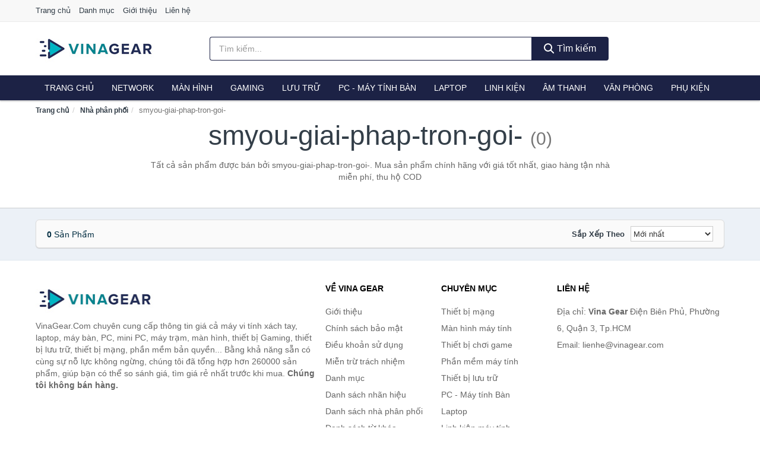

--- FILE ---
content_type: text/html; charset=UTF-8
request_url: https://vinagear.com/nha-phan-phoi/smyou-giai-phap-tron-goi-/
body_size: 7172
content:
<!DOCTYPE html><html lang="vi"><head prefix="og: http://ogp.me/ns# fb: http://ogp.me/ns/fb# article: http://ogp.me/ns/article#"><meta charset="utf-8"><!--[if IE]><meta http-equiv='X-UA-Compatible' content='IE=edge,chrome=1'><![endif]--><meta name="viewport" content="width=device-width,minimum-scale=1,initial-scale=1"><title>Nhà phân phối: smyou-giai-phap-tron-goi- (có tất cả 0 sản phẩm) | VinaGear.Com</title><meta name="description" content="Tất cả sản phẩm được bán bởi smyou-giai-phap-tron-goi-. Mua sản phẩm chính hãng với giá tốt nhất, giao hàng tận nhà miễn phí, thu hộ COD"><meta name="keywords" content="smyou-giai-phap-tron-goi-"><meta name="robots" content="noodp"/><meta itemprop="name" content="Nhà phân phối: smyou-giai-phap-tron-goi- (có tất cả 0 sản phẩm) | VinaGear.Com"><meta itemprop="description" content="Tất cả sản phẩm được bán bởi smyou-giai-phap-tron-goi-. Mua sản phẩm chính hãng với giá tốt nhất, giao hàng tận nhà miễn phí, thu hộ COD"><meta itemprop="image" content="https://c.mgg.vn/d/vinagear.com/img/logo.jpg"><meta name="twitter:card" content="summary"><meta name="twitter:site" content="VinaGear.Com"><meta name="twitter:title" content="Nhà phân phối: smyou-giai-phap-tron-goi- (có tất cả 0 sản phẩm) | VinaGear.Com"><meta name="twitter:description" content="Tất cả sản phẩm được bán bởi smyou-giai-phap-tron-goi-. Mua sản phẩm chính hãng với giá tốt nhất, giao hàng tận nhà miễn phí, thu hộ COD"><meta name="twitter:creator" content="@VinaGear.Com"><meta name="twitter:image" content="https://c.mgg.vn/d/vinagear.com/img/logo.jpg"><meta property="og:title" content="Nhà phân phối: smyou-giai-phap-tron-goi- (có tất cả 0 sản phẩm) | VinaGear.Com" /><meta property="og:type" content="website" /><meta property="og:url" content="https://vinagear.com/nha-phan-phoi/smyou-giai-phap-tron-goi-/" /><meta property="og:image" content="https://c.mgg.vn/d/vinagear.com/img/logo.jpg" /><meta property="og:description" content="Tất cả sản phẩm được bán bởi smyou-giai-phap-tron-goi-. Mua sản phẩm chính hãng với giá tốt nhất, giao hàng tận nhà miễn phí, thu hộ COD" /><meta property="og:locale" content="vi_VN" /><meta property="og:site_name" content="Vina Gear" /><meta property="fb:app_id" content="673380836669516"/><link rel="canonical" href="https://vinagear.com/nha-phan-phoi/smyou-giai-phap-tron-goi-/" /><link rel="apple-touch-icon" sizes="180x180" href="https://c.mgg.vn/d/vinagear.com/img/icons/apple-touch-icon.png"><link rel="icon" type="image/png" sizes="32x32" href="https://c.mgg.vn/d/vinagear.com/img/icons/favicon-32x32.png"><link rel="icon" type="image/png" sizes="16x16" href="https://c.mgg.vn/d/vinagear.com/img/icons/favicon-16x16.png"><link rel="manifest" href="https://vinagear.com/webmanifest.json"><link rel="mask-icon" href="https://c.mgg.vn/d/vinagear.com/img/icons/safari-pinned-tab.svg" color="#1c2245"><link rel="shortcut icon" href="/favicon.ico"><meta name="apple-mobile-web-app-title" content="Vina Gear"><meta name="application-name" content="Vina Gear"><meta name="msapplication-TileColor" content="#1c2245"><meta name="msapplication-TileImage" content="https://c.mgg.vn/d/vinagear.com/img/icons/mstile-144x144.png"><meta name="msapplication-config" content="https://c.mgg.vn/d/vinagear.com/img/icons/browserconfig.xml"><meta name="theme-color" content="#1c2245"><style type="text/css">html{font-family:-apple-system,BlinkMacSystemFont,"Segoe UI",Roboto,"Helvetica Neue",Arial,"Noto Sans",sans-serif,"Apple Color Emoji","Segoe UI Emoji","Segoe UI Symbol","Noto Color Emoji";-webkit-text-size-adjust:100%;-ms-text-size-adjust:100%}body{margin:0}article,aside,details,figcaption,figure,footer,header,hgroup,main,menu,nav,section,summary{display:block}audio,canvas,progress,video{display:inline-block;vertical-align:baseline}audio:not([controls]){display:none;height:0}[hidden],template{display:none}a{background-color:transparent}a:active,a:hover{outline:0}abbr[title]{border-bottom:1px dotted}b,strong{font-weight:600}dfn{font-style:italic}h1{margin:.67em 0;font-size:2em}mark{color:#000;background:#ff0}small{font-size:80%}sub,sup{position:relative;font-size:75%;line-height:0;vertical-align:baseline}sup{top:-.5em}sub{bottom:-.25em}img{border:0}svg:not(:root){overflow:hidden}figure{margin:1em 40px}hr{height:0;-webkit-box-sizing:content-box;-moz-box-sizing:content-box;box-sizing:content-box}pre{overflow:auto}code,kbd,pre,samp{font-family:monospace,monospace;font-size:1em}button,input,optgroup,select,textarea{margin:0;font:inherit;color:inherit}button{overflow:visible}button,select{text-transform:none}button,html input[type=button],input[type=reset],input[type=submit]{-webkit-appearance:button;cursor:pointer}button[disabled],html input[disabled]{cursor:default}button::-moz-focus-inner,input::-moz-focus-inner{padding:0;border:0}input{line-height:normal}input[type=checkbox],input[type=radio]{-webkit-box-sizing:border-box;-moz-box-sizing:border-box;box-sizing:border-box;padding:0}input[type=number]::-webkit-inner-spin-button,input[type=number]::-webkit-outer-spin-button{height:auto}input[type=search]{-webkit-box-sizing:content-box;-moz-box-sizing:content-box;box-sizing:content-box;-webkit-appearance:textfield}input[type=search]::-webkit-search-cancel-button,input[type=search]::-webkit-search-decoration{-webkit-appearance:none}fieldset{padding:.35em .625em .75em;margin:0 2px;border:1px solid silver}legend{padding:0;border:0}textarea{overflow:auto}optgroup{font-weight:600}table{border-spacing:0;border-collapse:collapse}td,th{padding:0}</style><link href="https://c.mgg.vn/d/vinagear.com/css/s1.css" rel="stylesheet"><!--[if lt IE 9]><script src="https://oss.maxcdn.com/html5shiv/3.7.3/html5shiv.min.js"></script><script src="https://oss.maxcdn.com/respond/1.4.2/respond.min.js"></script><![endif]--><script src="https://cdn.onesignal.com/sdks/OneSignalSDK.js" async=""></script><script>var OneSignal = window.OneSignal || [];OneSignal.push(function() {OneSignal.init({appId: "9af9bb25-326f-4823-9576-2f17a34cd689"});});</script></head><body itemscope="" itemtype="http://schema.org/WebPage"><div id="header-top"><header itemscope="" itemtype="http://schema.org/WPHeader"><div id="top-header" class="hidden-xs"><div class="container"><div class="row"><div class="col-sm-12"><a href="https://vinagear.com/" title="Trang chủ">Trang chủ</a> <a href="https://vinagear.com/danh-muc/" title="Danh mục">Danh mục</a> <a href="https://vinagear.com/p/gioi-thieu.html" title="Giới thiệu">Giới thiệu</a> <a href="https://vinagear.com/p/lien-he.html" title="Liên hệ">Liên hệ</a></div></div></div></div><div id="main-header"><div class="container"><div class="row"><div class="col-xs-12 col-sm-4 col-md-3"><button type="button" class="visible-xs bnam-menu is-closed" data-toggle="offcanvas" aria-label="Menu"><span class="hamb-top"></span><span class="hamb-middle"></span><span class="hamb-bottom"></span></button><a href="https://vinagear.com/" class="logo" itemprop="headline" title="VinaGear.Com"><img data-original="https://c.mgg.vn/d/vinagear.com/img/logo_header.jpg" class="lazy" alt="Vina Gear" src="[data-uri]" width="auto" height="auto"><noscript><img src="https://c.mgg.vn/d/vinagear.com/img/logo_header.jpg" alt="Vina Gear" srcset="https://c.mgg.vn/d/vinagear.com/img/logo_header@2x.jpg 2x"></noscript><span class="hidden" itemprop="description">Vina Gear</span></a></div><div id="header-search" class="hidden-xs col-sm-8 col-md-7"><form method="GET" action="https://vinagear.com/" itemprop="potentialAction" itemscope="" itemtype="http://schema.org/SearchAction"><meta itemprop="target" content="https://vinagear.com/?s={s}"><div class="input-group form"><input type="text" name="s" class="form-control" placeholder="Tìm kiếm..." aria-label="Tìm kiếm nhãn hiệu" value="" id="search-top"><span class="input-group-btn"><button class="btn btn-search-top" type="submit"><span class="s-icon"><span class="s-icon-circle"></span><span class="s-icon-rectangle"></span></span> Tìm kiếm</button></span></div></form></div></div></div></div></header></div><div id="search-mobi" class="container visible-xs"><div class="row"><div class="col-xs-12"><form method="GET" action="https://vinagear.com/"><div class="input-group form"><input name="s" class="search-top form-control" placeholder="Tìm kiếm..." value="" type="text" aria-label="Tìm kiếm nhãn hiệu"><span class="input-group-btn"><button class="btn btn-danger btn-search-top" type="submit">Tìm kiếm</button></span></div></form></div></div></div><div id="header-nav"><div class="container"><nav id="main-nav" itemscope itemtype="http://schema.org/SiteNavigationElement" aria-label="Main navigation"><ul class="menu"><li><a href="https://vinagear.com/" title="Trang chủ">Trang chủ</a></li><li class="dropdown o-col"><a href="https://vinagear.com/thiet-bi-mang-2975/" title="Thiết bị mạng">Network</a><ul class="dropdown-menu"><li><a href="https://vinagear.com/bo-phat-wifi-di-dong-3g4g-mifi-4657/" title="Bộ Phát Wifi Di Động 3G/4G - Mifi">Bộ Phát Wifi Di Động 3G/4G - Mifi</a></li><li><a href="https://vinagear.com/thiet-bi-phat-song-wifi-13462/" title="Thiết bị phát sóng Wifi">Thiết bị phát sóng Wifi</a></li><li><a href="https://vinagear.com/card-mang-7673/" title="Card mạng">Card mạng</a></li><li><a href="https://vinagear.com/bo-kich-song-wifi-4655/" title="Bộ kích sóng Wifi">Bộ kích sóng Wifi</a></li><li><a href="https://vinagear.com/switch-bo-chia-mang-4766/" title="Bộ chia mạng - Switch">Bộ chia mạng - Switch</a></li><li><a href="https://vinagear.com/bo-chuyen-doi-transceivers-29206/" title="Bộ chuyển đổi - Transceivers">Bộ chuyển đổi - Transceivers</a></li><li><a href="https://vinagear.com/powerline-ethernet-adapter-4658/" title="Mở rộng mạng qua đường điện - Powerline Ethernet">Mở rộng mạng qua đường điện - Powerline Ethernet</a></li><li><a href="https://vinagear.com/modem-adsl-4897/" title="Modem ADSL">Modem ADSL</a></li><li><a href="https://vinagear.com/ang-ten-mang-29208/" title="Ăng-ten mạng">Ăng-ten mạng</a></li><li><a href="https://vinagear.com/phu-kien-thiet-bi-mang-4954/" title="Phụ kiện thiết bị mạng">Phụ kiện thiết bị mạng</a></li></ul></li><li class="dropdown o-col"><a href="https://vinagear.com/man-hinh-may-tinh-2977/" title="Màn hình máy tính">Màn hình</a><ul class="dropdown-menu"><li><a href="https://vinagear.com/man-hinh-gaming-12984/" title="Màn hình Gaming">Màn hình Gaming</a></li><li><a href="https://vinagear.com/man-hinh-do-hoa-29242/" title="Màn hình đồ họa">Màn hình đồ họa</a></li><li><a href="https://vinagear.com/man-hinh-pho-thong-29244/" title="Màn hình phổ thông">Màn hình phổ thông</a></li><li><a href="https://vinagear.com/man-hinh-di-dong-29246/" title="Màn hình di động">Màn hình di động</a></li></ul></li><li class="dropdown o-col"><a href="https://vinagear.com/thiet-bi-choi-game-2979/" title="Thiết bị chơi game">Gaming</a><ul class="dropdown-menu"><li><a href="https://vinagear.com/dia-game-12988/" title="Đĩa Game">Đĩa Game</a></li><li><a href="https://vinagear.com/ghe-gaming-7585/" title="Ghế Gaming">Ghế Gaming</a></li><li><a href="https://vinagear.com/may-choi-game-console-8563/" title="Máy chơi game - Console">Máy chơi game - Console</a></li><li><a href="https://vinagear.com/phu-kien-gaming-7054/" title="Phụ kiện Gaming">Phụ kiện Gaming</a></li><li><a href="https://vinagear.com/tay-bam-game-thiet-bi-dieu-khien-9325/" title="Tay bấm game - Thiết bị điều khiển">Tay bấm game - Thiết bị điều khiển</a></li></ul></li><li class="dropdown o-col"><a href="https://vinagear.com/thiet-bi-luu-tru-8372/" title="Thiết bị lưu trữ">Lưu trữ</a><ul class="dropdown-menu"><li><a href="https://vinagear.com/usb-luu-tru-2140/" title="USB">USB</a></li><li><a href="https://vinagear.com/dia-trang-bang-cuon-29150/" title="Đĩa trắng - Băng cuộn">Đĩa trắng - Băng cuộn</a></li><li><a href="https://vinagear.com/o-cung-di-dong-gan-ngoai-2139/" title="Ổ cứng di động">Ổ cứng di động</a></li><li><a href="https://vinagear.com/o-cung-gan-trong-29156/" title="Ổ cứng gắn trong">Ổ cứng gắn trong</a></li><li><a href="https://vinagear.com/thiet-bi-luu-tru-qua-mang-nas-5661/" title="Thiết bị lưu trữ qua mạng NAS">Thiết bị lưu trữ qua mạng NAS</a></li><li><a href="https://vinagear.com/case-o-cung-hop-dung-hdd-box-dock-o-cung-5662/" title="Case ổ cứng, hộp đựng HDD box, dock ổ cứng">Case ổ cứng, hộp đựng HDD box, dock ổ cứng</a></li></ul></li><li class="dropdown o-col"><a href="https://vinagear.com/pc-may-tinh-ban-8405/" title="PC - Máy tính Bàn">PC - Máy tính Bàn</a><ul class="dropdown-menu"><li><a href="https://vinagear.com/may-tinh-all-in-one-8406/" title="Máy tính All in one">Máy tính All in one</a></li><li><a href="https://vinagear.com/mini-pc-7681/" title="Mini PC">Mini PC</a></li><li><a href="https://vinagear.com/may-tinh-de-ban-lap-rap-5484/" title="Máy tính để bàn lắp ráp">Máy tính để bàn lắp ráp</a></li><li><a href="https://vinagear.com/towers-may-chu-server-29326/" title="Towers - Máy Chủ - Server">Towers - Máy Chủ - Server</a></li><li><a href="https://vinagear.com/may-tinh-bo-thuong-hieu-29328/" title="Máy tính bộ thương hiệu">Máy tính bộ thương hiệu</a></li></ul></li><li class="dropdown o-col"><a href="https://vinagear.com/laptop-8407/" title="Laptop">Laptop</a><ul class="dropdown-menu"><li><a href="https://vinagear.com/laptop-2-trong-1-29320/" title="Laptop 2 trong 1">Laptop 2 trong 1</a></li><li><a href="https://vinagear.com/laptop-truyen-thong-29322/" title="Laptop truyền thống">Laptop truyền thống</a></li><li><a href="https://vinagear.com/macbook-imac-2770/" title="Macbook">Macbook</a></li><li><a href="https://vinagear.com/chromebooks-29324/" title="Chromebooks">Chromebooks</a></li><li><a href="https://vinagear.com/laptop-gaming-5896/" title="Laptop Gaming">Laptop Gaming</a></li></ul></li><li class="dropdown"><a href="https://vinagear.com/linh-kien-may-tinh-8441/" title="Linh kiện máy tính">Linh kiện</a><ul class="dropdown-menu"><li><a href="https://vinagear.com/nguon-may-tinh-29212/" title="Nguồn máy tính">Nguồn máy tính</a></li><li><a href="https://vinagear.com/bo-luu-dien-ups-12276/" title="Bộ lưu điện - UPS">Bộ lưu điện - UPS</a></li><li><a href="https://vinagear.com/mainboard-board-mach-chu-12268/" title="Mainboard - Board mạch chủ">Mainboard - Board mạch chủ</a></li><li><a href="https://vinagear.com/bo-vi-xu-ly-cpu-12274/" title="Bộ vi xử lý CPU">Bộ vi xử lý CPU</a></li><li><a href="https://vinagear.com/vo-case-thung-may-12272/" title="Vỏ case - Thùng máy">Vỏ case - Thùng máy</a></li><li><a href="https://vinagear.com/he-thong-tan-nhiet-29214/" title="Hệ thống tản nhiệt">Hệ thống tản nhiệt</a></li><li><a href="https://vinagear.com/card-man-hinh-vga-12270/" title="Card màn hình - VGA">Card màn hình - VGA</a></li><li><a href="https://vinagear.com/sound-card-card-am-thanh-12278/" title="Sound card - Card âm thanh">Sound card - Card âm thanh</a></li><li><a href="https://vinagear.com/ram-may-tinh-2992/" title="RAM Máy Tính">RAM Máy Tính</a></li><li><a href="https://vinagear.com/o-dia-quang-29220/" title="Ổ đĩa quang">Ổ đĩa quang</a></li><li><a href="https://vinagear.com/io-port-cards-29222/" title="I/O Port Cards">I/O Port Cards</a></li><li><a href="https://vinagear.com/thiet-bi-streaming-va-capture-cards-29226/" title="Thiết bị Streaming và Capture Cards">Thiết bị Streaming và Capture Cards</a></li><li><a href="https://vinagear.com/kvm-switches-switch-hdmi-29228/" title="KVM Switches - Switch HDMI">KVM Switches - Switch HDMI</a></li><li><a href="https://vinagear.com/linh-kien-may-tinh-khac-12280/" title="Linh kiện máy tính khác">Linh kiện máy tính khác</a></li><li><a href="https://vinagear.com/linh-kien-thay-the-cho-laptop-29230/" title="Linh kiện thay thế cho Laptop">Linh kiện thay thế cho Laptop</a></li></ul></li><li class="dropdown o-col"><a href="https://vinagear.com/am-thanh-va-phu-kien-8527/" title="Âm thanh và phụ kiện">Âm thanh</a><ul class="dropdown-menu"><li><a href="https://vinagear.com/tai-nghe-co-day-2116/" title="Tai nghe có dây">Tai nghe có dây</a></li><li><a href="https://vinagear.com/tai-nghe-bluetooth-2123/" title="Tai nghe bluetooth">Tai nghe bluetooth</a></li><li><a href="https://vinagear.com/loa-nghe-nhac-2117/" title="Loa nghe nhạc">Loa nghe nhạc</a></li><li><a href="https://vinagear.com/micro-28954/" title="Micro">Micro</a></li><li><a href="https://vinagear.com/dac-va-amplifier-di-dong-20482/" title="DAC và Amplifier di động">DAC và Amplifier di động</a></li><li><a href="https://vinagear.com/may-thu-va-may-phat-am-thanh-28968/" title="Máy thu và máy phát âm thanh">Máy thu và máy phát âm thanh</a></li><li><a href="https://vinagear.com/phu-kien-am-thanh-30686/" title="Phụ kiện âm thanh">Phụ kiện âm thanh</a></li></ul></li><li class="dropdown"><a href="https://vinagear.com/thiet-bi-van-phong-13196/" title="Thiết bị văn phòng">Văn phòng</a><ul class="dropdown-menu"><li><a href="https://vinagear.com/may-in-photocopy-2620/" title="Máy in - Photocopy">Máy in - Photocopy</a></li><li><a href="https://vinagear.com/muc-in-va-toner-4844/" title="Mực in và Toner">Mực in và Toner</a></li><li><a href="https://vinagear.com/giay-in-8398/" title="Giấy in">Giấy in</a></li><li><a href="https://vinagear.com/may-chieu-va-phu-kien-may-chieu-2976/" title="Máy chiếu và phụ kiện máy chiếu">Máy chiếu và phụ kiện máy chiếu</a></li><li><a href="https://vinagear.com/may-scan-ma-vach-30332/" title="Máy scan mã vạch">Máy scan mã vạch</a></li><li><a href="https://vinagear.com/may-scan-tai-lieu-4854/" title="Máy Scan tài liệu">Máy Scan tài liệu</a></li><li><a href="https://vinagear.com/may-huy-tai-lieu-10401/" title="Máy hủy tài liệu">Máy hủy tài liệu</a></li><li><a href="https://vinagear.com/may-cham-cong-13198/" title="Máy chấm công">Máy chấm công</a></li><li><a href="https://vinagear.com/may-fax-8400/" title="Máy Fax">Máy Fax</a></li><li><a href="https://vinagear.com/may-dem-tien-29318/" title="Máy đếm tiền">Máy đếm tiền</a></li><li><a href="https://vinagear.com/thiet-bi-truyen-thong-hoi-nghi-13202/" title="Thiết bị truyền thông hội nghị">Thiết bị truyền thông hội nghị</a></li></ul></li><li class="dropdown o-col"><a href="https://vinagear.com/phu-kien-may-tinh-28982/" title="Phụ kiện máy tính">Phụ kiện</a><ul class="dropdown-menu"><li><a href="https://vinagear.com/dung-cu-ve-sinh-va-sua-chua-28984/" title="Dụng cụ vệ sinh và sửa chữa">Dụng cụ vệ sinh và sửa chữa</a></li><li><a href="https://vinagear.com/phu-kien-laptop-8107/" title="Phụ kiện laptop">Phụ kiện laptop</a></li><li><a href="https://vinagear.com/webcam-may-tinh-5192/" title="Webcam máy tính">Webcam máy tính</a></li><li><a href="https://vinagear.com/but-trinh-chieu-29000/" title="Bút trình chiếu">Bút trình chiếu</a></li><li><a href="https://vinagear.com/ban-di-chuot-mieng-lot-chuot-2143/" title="Bàn di chuột - Miếng lót chuột">Bàn di chuột - Miếng lót chuột</a></li><li><a href="https://vinagear.com/phu-kien-phim-chuot-van-phong-29002/" title="Phụ kiện phím chuột văn phòng">Phụ kiện phím chuột văn phòng</a></li><li><a href="https://vinagear.com/phu-kien-phim-chuot-choi-game-29004/" title="Phụ kiện phím chuột chơi game">Phụ kiện phím chuột chơi game</a></li><li><a href="https://vinagear.com/tai-nghe-may-tinh-29014/" title="Tai nghe máy tính">Tai nghe máy tính</a></li><li><a href="https://vinagear.com/cong-cu-do-hoa-thiet-bi-cam-ung-29018/" title="Công cụ đồ họa - Thiết bị cảm ứng">Công cụ đồ họa - Thiết bị cảm ứng</a></li><li><a href="https://vinagear.com/cac-loai-cap-chuyen-doi-12608/" title="Các loại cáp chuyển đổi">Các loại cáp chuyển đổi</a></li></ul></li></ul></nav></div></div><div class="overlay"></div><script type="application/ld+json">{"@context":"http://schema.org","@type":"BreadcrumbList","itemListElement":[{"@type":"ListItem","position":1,"item":{"@id":"https://vinagear.com/","name":"Vina Gear"}},{"@type":"ListItem","position":2,"item":{"@id":"https://vinagear.com/nha-phan-phoi/","name":"Nhà phân phối"}},{"@type":"ListItem","position":3,"item":{"@id":"https://vinagear.com/nha-phan-phoi/smyou-giai-phap-tron-goi-/","name":"smyou-giai-phap-tron-goi-"}}]}</script><div id="breadcrumb"><div class="container"><ol class="breadcrumb"><li><a href="https://vinagear.com/" title="Trang chủ Vina Gear">Trang chủ</a></li><li><a href="https://vinagear.com/nha-phan-phoi/" title="Nhà phân phối">Nhà phân phối</a></li><li class="active hidden-xs">smyou-giai-phap-tron-goi-</li></ol></div></div><main><div id="main_head" class="box-shadow"><div class="container"><div class="row text-center"><h1 class="page-title">smyou-giai-phap-tron-goi- <small>(0)</small></h1><div class="page-desc col-xs-12 col-xs-offset-0 col-sm-10 col-sm-offset-1 col-md-8 col-md-offset-2">Tất cả sản phẩm được bán bởi smyou-giai-phap-tron-goi-. Mua sản phẩm chính hãng với giá tốt nhất, giao hàng tận nhà miễn phí, thu hộ COD</div></div></div></div><div id="main" class="container"><div class="row"><div id="bn_r" class="col-xs-12"><section class="product-box"><div id="product_filter" class="box-shadow"><div id="box_count_product"><strong>0</strong> sản phẩm</div><div class="box_filter pull-right"><form class="form-inline" method="GET"><label>Sắp xếp theo </label><select class="form-control" name="sap-xep" aria-label="Sắp xếp"><option value="moi-nhat">Mới nhất</option><option value="gia-tang">Giá từ thấp đến cao</option><option value="gia-giam">Giá từ cao đến thấp</option></select></form></div></div><div class="product-list row"></div></section></div></div></div></main><footer id="footer"><div id="footer_main"><div class="container"><div class="row"><div class="col-xs-12 col-sm-8 col-md-5"><a class="footer-logo" href="https://vinagear.com/" title="Vina Gear"><img data-original="https://c.mgg.vn/d/vinagear.com/img/logo_header.jpg" class="lazy" src="https://c.mgg.vn/d/vinagear.com/img/no-pro.jpg" alt="Vina Gear"><noscript><img src="https://c.mgg.vn/d/vinagear.com/img/logo_header.jpg" alt="Vina Gear"></noscript></a><p>VinaGear.Com chuyên cung cấp thông tin giá cả máy vi tính xách tay, laptop, máy bàn, PC, mini PC, máy trạm, màn hình, thiết bị Gaming, thiết bị lưu trữ, thiết bị mạng, phần mềm bản quyền... Bằng khả năng sẵn có cùng sự nỗ lực không ngừng, chúng tôi đã tổng hợp hơn 260000 sản phẩm, giúp bạn có thể so sánh giá, tìm giá rẻ nhất trước khi mua. <strong>Chúng tôi không bán hàng.</strong></p></div><div class="col-xs-12 col-sm-5 col-md-2"><h4>Về Vina Gear</h4><ul><li><a href="https://vinagear.com/p/gioi-thieu.html" title="Giới thiệu">Giới thiệu</a></li><li><a href="https://vinagear.com/p/chinh-sach-bao-mat.html" title="Chính sách bảo mật">Chính sách bảo mật</a></li><li><a href="https://vinagear.com/p/dieu-khoan-su-dung.html" title="Điều khoản sử dụng">Điều khoản sử dụng</a></li><li><a href="https://vinagear.com/p/mien-tru-trach-nhiem.html" title="Miễn trừ trách nhiệm">Miễn trừ trách nhiệm</a></li><li><a href="https://vinagear.com/danh-muc/" title="Danh mục">Danh mục</a></li><li><a href="https://vinagear.com/nhan-hieu/" title="Danh sách nhãn hiệu">Danh sách nhãn hiệu</a></li><li><a href="https://vinagear.com/nha-phan-phoi/" title="Danh sách nhà phân phối">Danh sách nhà phân phối</a></li><li><a href="https://vinagear.com/tag/" title="Danh sách từ khóa">Danh sách từ khóa</a></li><li><a href="https://mgg.vn/ma-giam-gia/tiki-vn/" title="Mã giảm giá Tiki" target="_blank" rel="dofollow noopener">Mã giảm giá Tiki</a></li><li><a href="https://mgg.vn/ma-giam-gia/lazada/" title="Mã giảm giá Lazada" target="_blank" rel="dofollow noopener">Mã giảm giá Lazada</a></li><li><a href="https://mgg.vn/ma-giam-gia/shopee/" title="Mã giảm giá Shopee" target="_blank" rel="dofollow noopener">Mã giảm giá Shopee</a></li><li><a href="https://vinagear.com/p/lien-he.html" title="Liên hệ">Liên hệ</a></li></ul></div><div class="col-xs-12 col-sm-5 col-md-2"><h4>Chuyên mục</h4><ul><li><a href="https://vinagear.com/thiet-bi-mang-2975/" title="Thiết bị mạng">Thiết bị mạng</a></li><li><a href="https://vinagear.com/man-hinh-may-tinh-2977/" title="Màn hình máy tính">Màn hình máy tính</a></li><li><a href="https://vinagear.com/thiet-bi-choi-game-2979/" title="Thiết bị chơi game">Thiết bị chơi game</a></li><li><a href="https://vinagear.com/phan-mem-may-tinh-6567/" title="Phần mềm máy tính">Phần mềm máy tính</a></li><li><a href="https://vinagear.com/thiet-bi-luu-tru-8372/" title="Thiết bị lưu trữ">Thiết bị lưu trữ</a></li><li><a href="https://vinagear.com/pc-may-tinh-ban-8405/" title="PC - Máy tính Bàn">PC - Máy tính Bàn</a></li><li><a href="https://vinagear.com/laptop-8407/" title="Laptop">Laptop</a></li><li><a href="https://vinagear.com/linh-kien-may-tinh-8441/" title="Linh kiện máy tính">Linh kiện máy tính</a></li><li><a href="https://vinagear.com/am-thanh-va-phu-kien-8527/" title="Âm thanh và phụ kiện">Âm thanh và phụ kiện</a></li><li><a href="https://vinagear.com/thiet-bi-van-phong-13196/" title="Thiết bị văn phòng">Thiết bị văn phòng</a></li><li><a href="https://vinagear.com/phu-kien-may-tinh-28982/" title="Phụ kiện máy tính">Phụ kiện máy tính</a></li></ul></div><div class="col-xs-12 col-sm-6 col-md-3"><h4>Liên hệ</h4><ul><li>Địa chỉ: <strong>Vina Gear</strong> Điện Biên Phủ, Phường 6, Quận 3, Tp.HCM</li><li>Email: lienhe@vinagear.com</li></ul></div></div></div></div><div class="container"><div class="row"><p>Liên kết hữu ích: <a href="https://tygia.com.vn/" title="Tỷ giá" target="_blank" rel="dofollow noopener">Tỷ giá</a>, <a href="https://thefaceshop360.net/" title="The Face Shop 360" target="_blank" rel="dofollow noopener">The Face Shop 360</a>, <a href="https://giavang.org/" title="Giá Vàng" target="_blank" rel="dofollow noopener">Giá Vàng</a>, <a href="https://webgia.com/" title="Web Giá" target="_blank" rel="dofollow noopener">Web Giá</a>, <a href="https://giacoin.com/" title="GiaCoin.com" target="_blank" rel="dofollow noopener">Giá Coin</a></p></div></div><div class="container-fluid" id="footer_bottom"><div class="row"><div class="col-xs-12">© 2026 – <a href="https://vinagear.com/" title="VinaGear.Com">VinaGear.Com</a> - <a href="https://vinagear.com/" title="VinaGear.Com">Vina Gear</a>.</div></div></div></footer><script src="https://c.mgg.vn/d/a/j.js"></script><script type="text/javascript">$(document).ready(function(){$('.bnam-menu, .overlay').click(function(){if ($('#header-nav').hasClass('bmenu')) {$('#header-nav').removeClass('bmenu');$('.overlay').hide();$('.bnam-menu').removeClass('is-open').addClass('is-closed');} else {$('#header-nav').addClass('bmenu');$('.overlay').show();$('.bnam-menu').removeClass('is-closed').addClass('is-open');}});0<$("img.lazy").length&&$("img.lazy").lazyload({effect:"fadeIn",effectspeed:300});
});</script>
<script type="text/javascript">$(".pagination li[data-page='1']").addClass("active");$(".box_filter select").change(function(){$(".box_filter form").submit();});</script></body></html>